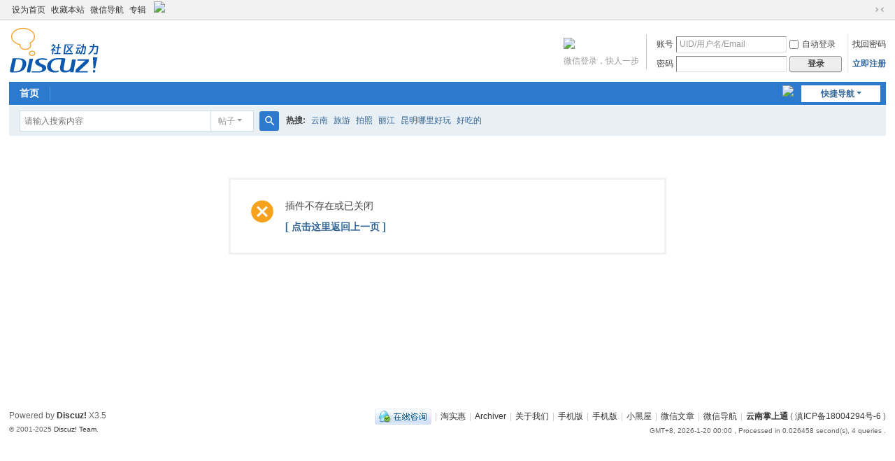

--- FILE ---
content_type: text/html; charset=utf-8
request_url: https://www.ynzst.net/plugin.php?id=fn_house&m=list&class=4
body_size: 4272
content:
<!DOCTYPE html>
<html>
<head>
<meta charset="utf-8" />
<meta name="renderer" content="webkit" />
<meta http-equiv="X-UA-Compatible" content="IE=edge" />
<title>提示信息 -  云南掌上通 -  Powered by Discuz!</title>

<meta name="keywords" content="" />
<meta name="description" content=",云南掌上通" />
<meta name="generator" content="Discuz! X3.5" />
<meta name="author" content="Discuz! Team and Comsenz UI Team" />
<meta name="copyright" content="2001-2025 Discuz! Team." />
<meta name="MSSmartTagsPreventParsing" content="True" />
<meta http-equiv="MSThemeCompatible" content="Yes" />
<base href="https://www.ynzst.net/" /><link rel="stylesheet" type="text/css" href="data/cache/style_1_common.css?ltp" /><!--[if IE]><link rel="stylesheet" type="text/css" href="data/cache/style_1_iefix.css?ltp" /><![endif]--><script type="text/javascript">var STYLEID = '1', STATICURL = 'static/', IMGDIR = 'static/image/common', VERHASH = 'ltp', charset = 'utf-8', discuz_uid = '0', cookiepre = '4vGn_2132_', cookiedomain = '', cookiepath = '/', showusercard = '1', attackevasive = '0', disallowfloat = 'newthread', creditnotice = '4|金币|', defaultstyle = '', REPORTURL = 'aHR0cHM6Ly93d3cueW56c3QubmV0L3BsdWdpbi5waHA/aWQ9Zm5faG91c2UmbT1saXN0JmNsYXNzPTQ=', SITEURL = 'https://www.ynzst.net/', JSPATH = 'data/cache/', CSSPATH = 'data/cache/style_', DYNAMICURL = '';</script>
<script src="data/cache/common.js?ltp" type="text/javascript"></script>
<meta name="application-name" content="云南掌上通" />
<meta name="msapplication-tooltip" content="云南掌上通" />
<meta name="msapplication-task" content="name=首页;action-uri=https://www.ynzst.net/portal.php;icon-uri=https://www.ynzst.net/static/image/common/portal.ico" /><meta name="msapplication-task" content="name=论坛;action-uri=https://www.ynzst.net/forum.php;icon-uri=https://www.ynzst.net/static/image/common/bbs.ico" />
<meta name="msapplication-task" content="name=群组;action-uri=https://www.ynzst.net/group.php;icon-uri=https://www.ynzst.net/static/image/common/group.ico" /><meta name="msapplication-task" content="name=动态;action-uri=https://www.ynzst.net/home.php;icon-uri=https://www.ynzst.net/static/image/common/home.ico" /><link rel="stylesheet" id="css_widthauto" type="text/css" href='data/cache/style_1_widthauto.css?ltp' />
<script type="text/javascript">HTMLNODE.className += ' widthauto'</script>
</head>

<body id="nv_plugin" class="pg_" onkeydown="if(event.keyCode==27) return false;">
<div id="append_parent"></div><div id="ajaxwaitid"></div>
<div id="toptb" class="cl">
<div class="wp">
<div class="z"><a href="javascript:;"  onclick="setHomepage('https://www.ynzst.net/');">设为首页</a><a href="https://www.ynzst.net/"  onclick="addFavorite(this.href, '云南掌上通');return false;">收藏本站</a><a href="plugin.php?id=wq_wechatcollecting&mod=list&displayorder=1" >微信导航</a><a href="https://www.ynzst.net/forum.php?mod=collection" >专辑</a>    <a style="display: inline;margin-top: 0px;margin-left: 3px;margin-right: 3px;" href="javascript:;" onclick="showWindow('tom_weixin_guanzu','plugin.php?id=tom_weixin:guanzu','get',0);return false;">
    <img src="source/plugin/tom_weixin/images/wx_guanzhu.gif">
    </a></div>
<div class="y">
<a id="switchblind" href="javascript:;" onclick="toggleBlind(this)" title="开启辅助访问" class="switchblind"></a>
<a href="javascript:;" id="switchwidth" onclick="widthauto(this)" title="切换到窄版" class="switchwidth">切换到窄版</a>
</div>
</div>
</div>

<div id="hd">
<div class="wp">
<div class="hdc cl"><h2><a href="./" title="云南掌上通"><img src="static/image/common/logo.svg" alt="云南掌上通" class="boardlogo" id="boardlogo" border="0" /></a></h2><script src="data/cache/logging.js?ltp" type="text/javascript"></script>
<form method="post" autocomplete="off" id="lsform" action="member.php?mod=logging&amp;action=login&amp;loginsubmit=yes&amp;infloat=yes&amp;lssubmit=yes" onsubmit="return lsSubmit();">
<div class="fastlg cl">
<span id="return_ls" style="display:none"></span>
<div class="y pns">
<table cellspacing="0" cellpadding="0">
<tr>
<td><label for="ls_username">账号</label></td>
<td><input type="text" name="username" id="ls_username" class="px vm xg1"  value="UID/用户名/Email" onfocus="if(this.value == 'UID/用户名/Email'){this.value = '';this.className = 'px vm';}" onblur="if(this.value == ''){this.value = 'UID/用户名/Email';this.className = 'px vm xg1';}" /></td>
<td class="fastlg_l"><label for="ls_cookietime"><input type="checkbox" name="cookietime" id="ls_cookietime" class="pc" value="2592000" />自动登录</label></td>
<td>&nbsp;<a href="javascript:;" onclick="showWindow('login', 'member.php?mod=logging&action=login&viewlostpw=1')">找回密码</a></td>
</tr>
<tr>
<td><label for="ls_password">密码</label></td>
<td><input type="password" name="password" id="ls_password" class="px vm" autocomplete="off" /></td>
<td class="fastlg_l"><button type="submit" class="pn vm" style="width: 75px;"><em>登录</em></button></td>
<td>&nbsp;<a href="member.php?mod=register" class="xi2 xw1">立即注册</a></td>
</tr>
</table>
<input type="hidden" name="formhash" value="133d100f" />
<input type="hidden" name="quickforward" value="yes" />
<input type="hidden" name="handlekey" value="ls" />
</div>

<div class="fastlg_fm y" style="margin-right: 10px; padding-right: 10px">
<p><a href="javascript:;" onclick="showWindow('zimucms_weixin_bind', 'plugin.php?id=zimucms_weixin:bind')"><img src="source/plugin/zimucms_weixin/static/weixin_bind.png" class="vm" /></a></p>
<p class="hm xg1" style="padding-top: 2px;">微信登录，快人一步</p>
</div>
</div>
</form>
</div>

<div id="nv">
<a href="javascript:;" id="qmenu" onmouseover="delayShow(this, function () {showMenu({'ctrlid':'qmenu','pos':'34!','ctrlclass':'a','duration':2});showForummenu(0);})">快捷导航</a>
<ul><li id="mn_Nd7f5" ><a href="https://www.ynzst.net/plugin.php?id=tom_tcpc&site=1&mod=index" hidefocus="true"  >首页</a></li></ul>
    <a style="float: right;display: inline;margin-top: 5px;margin-left: 3px;margin-right: 3px;" href="javascript:;" onclick="showWindow('tom_weixin_guanzu','plugin.php?id=tom_weixin:guanzu','get',0);return false;">
    <img src="source/plugin/tom_weixin/images/wx_guanzhu.gif">
    </a></div>
<div id="mu" class="cl">
</div><div id="scbar" class="scbar_narrow cl">
<form id="scbar_form" method="post" autocomplete="off" onsubmit="searchFocus($('scbar_txt'))" action="search.php?searchsubmit=yes" target="_blank">
<input type="hidden" name="mod" id="scbar_mod" value="search" />
<input type="hidden" name="formhash" value="133d100f" />
<input type="hidden" name="srchtype" value="title" />
<input type="hidden" name="srhfid" value="0" />
<input type="hidden" name="srhlocality" value="plugin::" />
<table cellspacing="0" cellpadding="0">
<tr>
<td class="scbar_icon_td"></td>
<td class="scbar_txt_td"><input type="text" name="srchtxt" id="scbar_txt" value="请输入搜索内容" autocomplete="off" x-webkit-speech speech /></td>
<td class="scbar_type_td"><a href="javascript:;" id="scbar_type" class="xg1 showmenu" onclick="showMenu(this.id)" hidefocus="true">搜索</a></td>
<td class="scbar_btn_td"><button type="submit" name="searchsubmit" id="scbar_btn" sc="1" class="pn pnc" value="true"><strong class="xi2">搜索</strong></button></td>
<td class="scbar_hot_td">
<div id="scbar_hot">
<strong class="xw1">热搜: </strong>

<a href="search.php?mod=forum&amp;srchtxt=%E4%BA%91%E5%8D%97&amp;formhash=133d100f&amp;searchsubmit=true&amp;source=hotsearch" target="_blank" class="xi2" sc="1">云南</a>



<a href="search.php?mod=forum&amp;srchtxt=%E6%97%85%E6%B8%B8&amp;formhash=133d100f&amp;searchsubmit=true&amp;source=hotsearch" target="_blank" class="xi2" sc="1">旅游</a>



<a href="search.php?mod=forum&amp;srchtxt=%E6%8B%8D%E7%85%A7&amp;formhash=133d100f&amp;searchsubmit=true&amp;source=hotsearch" target="_blank" class="xi2" sc="1">拍照</a>



<a href="search.php?mod=forum&amp;srchtxt=%E4%B8%BD%E6%B1%9F&amp;formhash=133d100f&amp;searchsubmit=true&amp;source=hotsearch" target="_blank" class="xi2" sc="1">丽江</a>



<a href="search.php?mod=forum&amp;srchtxt=%E6%98%86%E6%98%8E%E5%93%AA%E9%87%8C%E5%A5%BD%E7%8E%A9&amp;formhash=133d100f&amp;searchsubmit=true&amp;source=hotsearch" target="_blank" class="xi2" sc="1">昆明哪里好玩</a>



<a href="search.php?mod=forum&amp;srchtxt=%E5%A5%BD%E5%90%83%E7%9A%84&amp;formhash=133d100f&amp;searchsubmit=true&amp;source=hotsearch" target="_blank" class="xi2" sc="1">好吃的</a>

</div>
</td>
</tr>
</table>
</form>
</div>
<ul id="scbar_type_menu" class="p_pop" style="display: none;"><li><a href="javascript:;" rel="article">文章</a></li><li><a href="javascript:;" rel="forum" class="curtype">帖子</a></li><li><a href="javascript:;" rel="group">群组</a></li><li><a href="javascript:;" rel="user">用户</a></li></ul>
<script type="text/javascript">
initSearchmenu('scbar', '');
</script>
</div>
</div>


<div id="wp" class="wp">
<div id="ct" class="wp cl w">
<div class="nfl">
<div class="f_c altw">
<div id="messagetext" class="alert_error">
<p>插件不存在或已关闭</p>
<script type="text/javascript">
if(history.length > (BROWSER.ie ? 0 : 1)) {
document.write('<p class="alert_btnleft"><a href="javascript:history.back()">[ 点击这里返回上一页 ]</a></p>');
} else {
document.write('<p class="alert_btnleft"><a href="./">[ 云南掌上通 首页 ]</a></p>');
}
</script>
</div>
</div>
</div>
</div>	</div>
<!-- rewrite_replace --><div id="ft" class="wp cl">
<div id="flk" class="y">
<p>
<a href="//wpa.qq.com/msgrd?v=3&amp;uin=19121905&amp;site=云南掌上通&amp;menu=yes&amp;from=discuz" target="_blank" title="QQ"><img src="static/image/common/site_qq.jpg" alt="QQ" /></a><span class="pipe">|</span><a href="plugin.php?id=zhuzhu_taobao" >淘实惠</a><span class="pipe">|</span><a href="archiver/" >Archiver</a><span class="pipe">|</span><a href="https://www.ynzst.net/about/" >关于我们</a><span class="pipe">|</span><a href="plugin.php?id=comiis_app_portal&pid=1&mobile=2" >手机版</a><span class="pipe">|</span><a href="forum.php?showmobile=yes" >手机版</a><span class="pipe">|</span><a href="forum.php?mod=misc&action=showdarkroom" >小黑屋</a><span class="pipe">|</span><a href="plugin.php?id=wq_wechatcollecting&mod=list&displayorder=1" >微信文章</a><span class="pipe">|</span><a href="https://www.ynzst.net/wq_wechatshow-wq_wechatshow.html" >微信导航</a><span class="pipe">|</span><strong><a href="https://www.ynzst.net/" target="_blank">云南掌上通</a></strong>
( <a href="https://beian.miit.gov.cn/" target="_blank">滇ICP备18004294号-6</a> )<script>
var _hmt = _hmt || [];
(function() {
  var hm = document.createElement("script");
  hm.src = "https://hm.baidu.com/hm.js?4b34febe1817b6289e7da539fddf4b20";
  var s = document.getElementsByTagName("script")[0]; 
  s.parentNode.insertBefore(hm, s);
})();
</script>
</p>
<p class="xs0">
GMT+8, 2026-1-20 00:00<span id="debuginfo">
, Processed in 0.026458 second(s), 4 queries
.
</span>
</p>
</div>
<div id="frt">
<p>Powered by <strong><a href="https://www.discuz.vip/" target="_blank">Discuz!</a></strong> <em>X3.5</em></p>
<p class="xs0">&copy; 2001-2025 <a href="https://code.dismall.com/" target="_blank">Discuz! Team</a>.</p>
</div></div>
<script src="home.php?mod=misc&ac=sendmail&rand=1768838417" type="text/javascript"></script>

<div id="scrolltop">
<span hidefocus="true"><a title="返回顶部" onclick="window.scrollTo('0','0')" class="scrolltopa" ><b>返回顶部</b></a></span>
</div>
<script type="text/javascript">_attachEvent(window, 'scroll', function () { showTopLink(); });checkBlind();</script>
</body>
</html>
